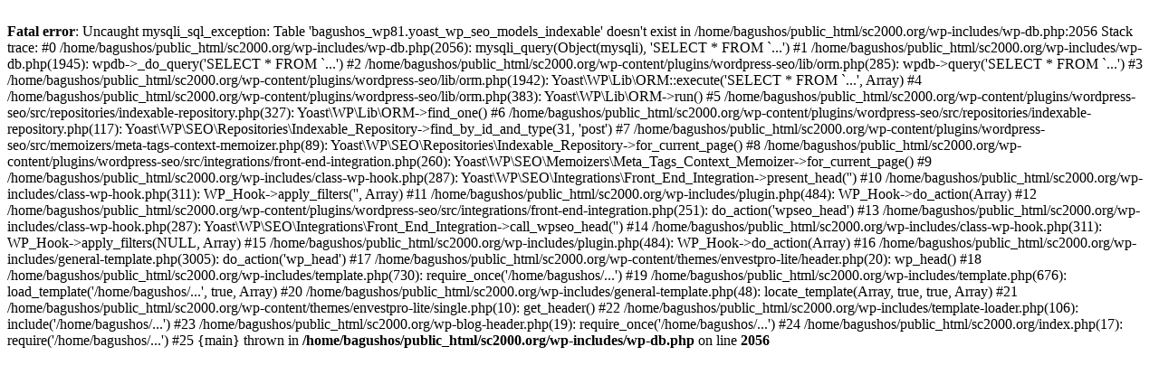

--- FILE ---
content_type: text/html; charset=UTF-8
request_url: http://www.sc2000.org/proceedings/bofs/index.htm
body_size: 1085
content:


<!doctype html>
<html lang="en-US">
<head>
	<meta charset="UTF-8">
	<meta name="viewport" content="width=device-width, initial-scale=1">
	<link rel="profile" href="http://gmpg.org/xfn/11">

	<br />
<b>Fatal error</b>:  Uncaught mysqli_sql_exception: Table 'bagushos_wp81.yoast_wp_seo_models_indexable' doesn't exist in /home/bagushos/public_html/sc2000.org/wp-includes/wp-db.php:2056
Stack trace:
#0 /home/bagushos/public_html/sc2000.org/wp-includes/wp-db.php(2056): mysqli_query(Object(mysqli), 'SELECT * FROM `...')
#1 /home/bagushos/public_html/sc2000.org/wp-includes/wp-db.php(1945): wpdb-&gt;_do_query('SELECT * FROM `...')
#2 /home/bagushos/public_html/sc2000.org/wp-content/plugins/wordpress-seo/lib/orm.php(285): wpdb-&gt;query('SELECT * FROM `...')
#3 /home/bagushos/public_html/sc2000.org/wp-content/plugins/wordpress-seo/lib/orm.php(1942): Yoast\WP\Lib\ORM::execute('SELECT * FROM `...', Array)
#4 /home/bagushos/public_html/sc2000.org/wp-content/plugins/wordpress-seo/lib/orm.php(383): Yoast\WP\Lib\ORM-&gt;run()
#5 /home/bagushos/public_html/sc2000.org/wp-content/plugins/wordpress-seo/src/repositories/indexable-repository.php(327): Yoast\WP\Lib\ORM-&gt;find_one()
#6 /home/bagushos/public_html/sc2000.org/wp-content/plugins/wordpress-seo/src/repositories/indexable-repository.php(117): Yoast\WP\SEO\Repositories\Indexable_Repository-&gt;find_by_id_and_type(31, 'post')
#7 /home/bagushos/public_html/sc2000.org/wp-content/plugins/wordpress-seo/src/memoizers/meta-tags-context-memoizer.php(89): Yoast\WP\SEO\Repositories\Indexable_Repository-&gt;for_current_page()
#8 /home/bagushos/public_html/sc2000.org/wp-content/plugins/wordpress-seo/src/integrations/front-end-integration.php(260): Yoast\WP\SEO\Memoizers\Meta_Tags_Context_Memoizer-&gt;for_current_page()
#9 /home/bagushos/public_html/sc2000.org/wp-includes/class-wp-hook.php(287): Yoast\WP\SEO\Integrations\Front_End_Integration-&gt;present_head('')
#10 /home/bagushos/public_html/sc2000.org/wp-includes/class-wp-hook.php(311): WP_Hook-&gt;apply_filters('', Array)
#11 /home/bagushos/public_html/sc2000.org/wp-includes/plugin.php(484): WP_Hook-&gt;do_action(Array)
#12 /home/bagushos/public_html/sc2000.org/wp-content/plugins/wordpress-seo/src/integrations/front-end-integration.php(251): do_action('wpseo_head')
#13 /home/bagushos/public_html/sc2000.org/wp-includes/class-wp-hook.php(287): Yoast\WP\SEO\Integrations\Front_End_Integration-&gt;call_wpseo_head('')
#14 /home/bagushos/public_html/sc2000.org/wp-includes/class-wp-hook.php(311): WP_Hook-&gt;apply_filters(NULL, Array)
#15 /home/bagushos/public_html/sc2000.org/wp-includes/plugin.php(484): WP_Hook-&gt;do_action(Array)
#16 /home/bagushos/public_html/sc2000.org/wp-includes/general-template.php(3005): do_action('wp_head')
#17 /home/bagushos/public_html/sc2000.org/wp-content/themes/envestpro-lite/header.php(20): wp_head()
#18 /home/bagushos/public_html/sc2000.org/wp-includes/template.php(730): require_once('/home/bagushos/...')
#19 /home/bagushos/public_html/sc2000.org/wp-includes/template.php(676): load_template('/home/bagushos/...', true, Array)
#20 /home/bagushos/public_html/sc2000.org/wp-includes/general-template.php(48): locate_template(Array, true, true, Array)
#21 /home/bagushos/public_html/sc2000.org/wp-content/themes/envestpro-lite/single.php(10): get_header()
#22 /home/bagushos/public_html/sc2000.org/wp-includes/template-loader.php(106): include('/home/bagushos/...')
#23 /home/bagushos/public_html/sc2000.org/wp-blog-header.php(19): require_once('/home/bagushos/...')
#24 /home/bagushos/public_html/sc2000.org/index.php(17): require('/home/bagushos/...')
#25 {main}
  thrown in <b>/home/bagushos/public_html/sc2000.org/wp-includes/wp-db.php</b> on line <b>2056</b><br />
